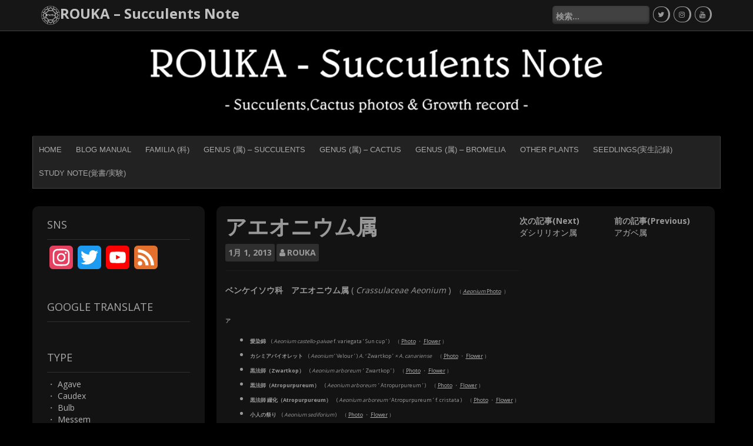

--- FILE ---
content_type: text/html; charset=UTF-8
request_url: http://succulents-note.rouka.jp/2013/01/01/%E3%82%A2%E3%82%A8%E3%82%AA%E3%83%8B%E3%82%A6%E3%83%A0%E5%B1%9E/
body_size: 16453
content:
<!DOCTYPE html>
<html lang="ja">
<head>
    <meta charset="UTF-8">
    <meta name="viewport" content="width=device-width, initial-scale=1">
    <link rel="profile" href="http://gmpg.org/xfn/11">
    <link rel="pingback" href="http://succulents-note.rouka.jp/xmlrpc.php">

    <title>アエオニウム属 &#8211; ROUKA &#8211; Succulents Note</title>
<meta name='robots' content='max-image-preview:large' />
<link rel='dns-prefetch' href='//static.addtoany.com' />
<link rel='dns-prefetch' href='//secure.gravatar.com' />
<link rel='dns-prefetch' href='//www.googletagmanager.com' />
<link rel='dns-prefetch' href='//stats.wp.com' />
<link rel='dns-prefetch' href='//fonts.googleapis.com' />
<link rel='dns-prefetch' href='//v0.wordpress.com' />
<link rel='dns-prefetch' href='//c0.wp.com' />
<link rel='dns-prefetch' href='//pagead2.googlesyndication.com' />
<link rel="alternate" type="application/rss+xml" title="ROUKA - Succulents Note &raquo; フィード" href="http://succulents-note.rouka.jp/feed/" />
<link rel="alternate" type="application/rss+xml" title="ROUKA - Succulents Note &raquo; コメントフィード" href="http://succulents-note.rouka.jp/comments/feed/" />
		<!-- This site uses the Google Analytics by MonsterInsights plugin v8.23.0 - Using Analytics tracking - https://www.monsterinsights.com/ -->
							<script src="//www.googletagmanager.com/gtag/js?id=G-CLC1Q5GJ7S"  data-cfasync="false" data-wpfc-render="false" type="text/javascript" async></script>
			<script data-cfasync="false" data-wpfc-render="false" type="text/javascript">
				var mi_version = '8.23.0';
				var mi_track_user = true;
				var mi_no_track_reason = '';
				
								var disableStrs = [
										'ga-disable-G-CLC1Q5GJ7S',
									];

				/* Function to detect opted out users */
				function __gtagTrackerIsOptedOut() {
					for (var index = 0; index < disableStrs.length; index++) {
						if (document.cookie.indexOf(disableStrs[index] + '=true') > -1) {
							return true;
						}
					}

					return false;
				}

				/* Disable tracking if the opt-out cookie exists. */
				if (__gtagTrackerIsOptedOut()) {
					for (var index = 0; index < disableStrs.length; index++) {
						window[disableStrs[index]] = true;
					}
				}

				/* Opt-out function */
				function __gtagTrackerOptout() {
					for (var index = 0; index < disableStrs.length; index++) {
						document.cookie = disableStrs[index] + '=true; expires=Thu, 31 Dec 2099 23:59:59 UTC; path=/';
						window[disableStrs[index]] = true;
					}
				}

				if ('undefined' === typeof gaOptout) {
					function gaOptout() {
						__gtagTrackerOptout();
					}
				}
								window.dataLayer = window.dataLayer || [];

				window.MonsterInsightsDualTracker = {
					helpers: {},
					trackers: {},
				};
				if (mi_track_user) {
					function __gtagDataLayer() {
						dataLayer.push(arguments);
					}

					function __gtagTracker(type, name, parameters) {
						if (!parameters) {
							parameters = {};
						}

						if (parameters.send_to) {
							__gtagDataLayer.apply(null, arguments);
							return;
						}

						if (type === 'event') {
														parameters.send_to = monsterinsights_frontend.v4_id;
							var hookName = name;
							if (typeof parameters['event_category'] !== 'undefined') {
								hookName = parameters['event_category'] + ':' + name;
							}

							if (typeof MonsterInsightsDualTracker.trackers[hookName] !== 'undefined') {
								MonsterInsightsDualTracker.trackers[hookName](parameters);
							} else {
								__gtagDataLayer('event', name, parameters);
							}
							
						} else {
							__gtagDataLayer.apply(null, arguments);
						}
					}

					__gtagTracker('js', new Date());
					__gtagTracker('set', {
						'developer_id.dZGIzZG': true,
											});
										__gtagTracker('config', 'G-CLC1Q5GJ7S', {"forceSSL":"true"} );
															window.gtag = __gtagTracker;										(function () {
						/* https://developers.google.com/analytics/devguides/collection/analyticsjs/ */
						/* ga and __gaTracker compatibility shim. */
						var noopfn = function () {
							return null;
						};
						var newtracker = function () {
							return new Tracker();
						};
						var Tracker = function () {
							return null;
						};
						var p = Tracker.prototype;
						p.get = noopfn;
						p.set = noopfn;
						p.send = function () {
							var args = Array.prototype.slice.call(arguments);
							args.unshift('send');
							__gaTracker.apply(null, args);
						};
						var __gaTracker = function () {
							var len = arguments.length;
							if (len === 0) {
								return;
							}
							var f = arguments[len - 1];
							if (typeof f !== 'object' || f === null || typeof f.hitCallback !== 'function') {
								if ('send' === arguments[0]) {
									var hitConverted, hitObject = false, action;
									if ('event' === arguments[1]) {
										if ('undefined' !== typeof arguments[3]) {
											hitObject = {
												'eventAction': arguments[3],
												'eventCategory': arguments[2],
												'eventLabel': arguments[4],
												'value': arguments[5] ? arguments[5] : 1,
											}
										}
									}
									if ('pageview' === arguments[1]) {
										if ('undefined' !== typeof arguments[2]) {
											hitObject = {
												'eventAction': 'page_view',
												'page_path': arguments[2],
											}
										}
									}
									if (typeof arguments[2] === 'object') {
										hitObject = arguments[2];
									}
									if (typeof arguments[5] === 'object') {
										Object.assign(hitObject, arguments[5]);
									}
									if ('undefined' !== typeof arguments[1].hitType) {
										hitObject = arguments[1];
										if ('pageview' === hitObject.hitType) {
											hitObject.eventAction = 'page_view';
										}
									}
									if (hitObject) {
										action = 'timing' === arguments[1].hitType ? 'timing_complete' : hitObject.eventAction;
										hitConverted = mapArgs(hitObject);
										__gtagTracker('event', action, hitConverted);
									}
								}
								return;
							}

							function mapArgs(args) {
								var arg, hit = {};
								var gaMap = {
									'eventCategory': 'event_category',
									'eventAction': 'event_action',
									'eventLabel': 'event_label',
									'eventValue': 'event_value',
									'nonInteraction': 'non_interaction',
									'timingCategory': 'event_category',
									'timingVar': 'name',
									'timingValue': 'value',
									'timingLabel': 'event_label',
									'page': 'page_path',
									'location': 'page_location',
									'title': 'page_title',
									'referrer' : 'page_referrer',
								};
								for (arg in args) {
																		if (!(!args.hasOwnProperty(arg) || !gaMap.hasOwnProperty(arg))) {
										hit[gaMap[arg]] = args[arg];
									} else {
										hit[arg] = args[arg];
									}
								}
								return hit;
							}

							try {
								f.hitCallback();
							} catch (ex) {
							}
						};
						__gaTracker.create = newtracker;
						__gaTracker.getByName = newtracker;
						__gaTracker.getAll = function () {
							return [];
						};
						__gaTracker.remove = noopfn;
						__gaTracker.loaded = true;
						window['__gaTracker'] = __gaTracker;
					})();
									} else {
										console.log("");
					(function () {
						function __gtagTracker() {
							return null;
						}

						window['__gtagTracker'] = __gtagTracker;
						window['gtag'] = __gtagTracker;
					})();
									}
			</script>
				<!-- / Google Analytics by MonsterInsights -->
		<script type="text/javascript">
/* <![CDATA[ */
window._wpemojiSettings = {"baseUrl":"https:\/\/s.w.org\/images\/core\/emoji\/14.0.0\/72x72\/","ext":".png","svgUrl":"https:\/\/s.w.org\/images\/core\/emoji\/14.0.0\/svg\/","svgExt":".svg","source":{"concatemoji":"http:\/\/succulents-note.rouka.jp\/wp-includes\/js\/wp-emoji-release.min.js?ver=6.4.7"}};
/*! This file is auto-generated */
!function(i,n){var o,s,e;function c(e){try{var t={supportTests:e,timestamp:(new Date).valueOf()};sessionStorage.setItem(o,JSON.stringify(t))}catch(e){}}function p(e,t,n){e.clearRect(0,0,e.canvas.width,e.canvas.height),e.fillText(t,0,0);var t=new Uint32Array(e.getImageData(0,0,e.canvas.width,e.canvas.height).data),r=(e.clearRect(0,0,e.canvas.width,e.canvas.height),e.fillText(n,0,0),new Uint32Array(e.getImageData(0,0,e.canvas.width,e.canvas.height).data));return t.every(function(e,t){return e===r[t]})}function u(e,t,n){switch(t){case"flag":return n(e,"\ud83c\udff3\ufe0f\u200d\u26a7\ufe0f","\ud83c\udff3\ufe0f\u200b\u26a7\ufe0f")?!1:!n(e,"\ud83c\uddfa\ud83c\uddf3","\ud83c\uddfa\u200b\ud83c\uddf3")&&!n(e,"\ud83c\udff4\udb40\udc67\udb40\udc62\udb40\udc65\udb40\udc6e\udb40\udc67\udb40\udc7f","\ud83c\udff4\u200b\udb40\udc67\u200b\udb40\udc62\u200b\udb40\udc65\u200b\udb40\udc6e\u200b\udb40\udc67\u200b\udb40\udc7f");case"emoji":return!n(e,"\ud83e\udef1\ud83c\udffb\u200d\ud83e\udef2\ud83c\udfff","\ud83e\udef1\ud83c\udffb\u200b\ud83e\udef2\ud83c\udfff")}return!1}function f(e,t,n){var r="undefined"!=typeof WorkerGlobalScope&&self instanceof WorkerGlobalScope?new OffscreenCanvas(300,150):i.createElement("canvas"),a=r.getContext("2d",{willReadFrequently:!0}),o=(a.textBaseline="top",a.font="600 32px Arial",{});return e.forEach(function(e){o[e]=t(a,e,n)}),o}function t(e){var t=i.createElement("script");t.src=e,t.defer=!0,i.head.appendChild(t)}"undefined"!=typeof Promise&&(o="wpEmojiSettingsSupports",s=["flag","emoji"],n.supports={everything:!0,everythingExceptFlag:!0},e=new Promise(function(e){i.addEventListener("DOMContentLoaded",e,{once:!0})}),new Promise(function(t){var n=function(){try{var e=JSON.parse(sessionStorage.getItem(o));if("object"==typeof e&&"number"==typeof e.timestamp&&(new Date).valueOf()<e.timestamp+604800&&"object"==typeof e.supportTests)return e.supportTests}catch(e){}return null}();if(!n){if("undefined"!=typeof Worker&&"undefined"!=typeof OffscreenCanvas&&"undefined"!=typeof URL&&URL.createObjectURL&&"undefined"!=typeof Blob)try{var e="postMessage("+f.toString()+"("+[JSON.stringify(s),u.toString(),p.toString()].join(",")+"));",r=new Blob([e],{type:"text/javascript"}),a=new Worker(URL.createObjectURL(r),{name:"wpTestEmojiSupports"});return void(a.onmessage=function(e){c(n=e.data),a.terminate(),t(n)})}catch(e){}c(n=f(s,u,p))}t(n)}).then(function(e){for(var t in e)n.supports[t]=e[t],n.supports.everything=n.supports.everything&&n.supports[t],"flag"!==t&&(n.supports.everythingExceptFlag=n.supports.everythingExceptFlag&&n.supports[t]);n.supports.everythingExceptFlag=n.supports.everythingExceptFlag&&!n.supports.flag,n.DOMReady=!1,n.readyCallback=function(){n.DOMReady=!0}}).then(function(){return e}).then(function(){var e;n.supports.everything||(n.readyCallback(),(e=n.source||{}).concatemoji?t(e.concatemoji):e.wpemoji&&e.twemoji&&(t(e.twemoji),t(e.wpemoji)))}))}((window,document),window._wpemojiSettings);
/* ]]> */
</script>
<style id='wp-emoji-styles-inline-css' type='text/css'>

	img.wp-smiley, img.emoji {
		display: inline !important;
		border: none !important;
		box-shadow: none !important;
		height: 1em !important;
		width: 1em !important;
		margin: 0 0.07em !important;
		vertical-align: -0.1em !important;
		background: none !important;
		padding: 0 !important;
	}
</style>
<link rel='stylesheet' id='wp-block-library-css' href='http://succulents-note.rouka.jp/wp-content/plugins/gutenberg/build/block-library/style.css?ver=18.9.0' type='text/css' media='all' />
<link rel='stylesheet' id='mediaelement-css' href='https://c0.wp.com/c/6.4.7/wp-includes/js/mediaelement/mediaelementplayer-legacy.min.css' type='text/css' media='all' />
<link rel='stylesheet' id='wp-mediaelement-css' href='https://c0.wp.com/c/6.4.7/wp-includes/js/mediaelement/wp-mediaelement.min.css' type='text/css' media='all' />
<style id='jetpack-sharing-buttons-style-inline-css' type='text/css'>
.jetpack-sharing-buttons__services-list{display:flex;flex-direction:row;flex-wrap:wrap;gap:0;list-style-type:none;margin:5px;padding:0}.jetpack-sharing-buttons__services-list.has-small-icon-size{font-size:12px}.jetpack-sharing-buttons__services-list.has-normal-icon-size{font-size:16px}.jetpack-sharing-buttons__services-list.has-large-icon-size{font-size:24px}.jetpack-sharing-buttons__services-list.has-huge-icon-size{font-size:36px}@media print{.jetpack-sharing-buttons__services-list{display:none!important}}.editor-styles-wrapper .wp-block-jetpack-sharing-buttons{gap:0;padding-inline-start:0}ul.jetpack-sharing-buttons__services-list.has-background{padding:1.25em 2.375em}
</style>
<style id='classic-theme-styles-inline-css' type='text/css'>
/*! This file is auto-generated */
.wp-block-button__link{color:#fff;background-color:#32373c;border-radius:9999px;box-shadow:none;text-decoration:none;padding:calc(.667em + 2px) calc(1.333em + 2px);font-size:1.125em}.wp-block-file__button{background:#32373c;color:#fff;text-decoration:none}
</style>
<style id='global-styles-inline-css' type='text/css'>
:root{--wp--preset--aspect-ratio--square: 1;--wp--preset--aspect-ratio--4-3: 4/3;--wp--preset--aspect-ratio--3-4: 3/4;--wp--preset--aspect-ratio--3-2: 3/2;--wp--preset--aspect-ratio--2-3: 2/3;--wp--preset--aspect-ratio--16-9: 16/9;--wp--preset--aspect-ratio--9-16: 9/16;--wp--preset--color--black: #000000;--wp--preset--color--cyan-bluish-gray: #abb8c3;--wp--preset--color--white: #ffffff;--wp--preset--color--pale-pink: #f78da7;--wp--preset--color--vivid-red: #cf2e2e;--wp--preset--color--luminous-vivid-orange: #ff6900;--wp--preset--color--luminous-vivid-amber: #fcb900;--wp--preset--color--light-green-cyan: #7bdcb5;--wp--preset--color--vivid-green-cyan: #00d084;--wp--preset--color--pale-cyan-blue: #8ed1fc;--wp--preset--color--vivid-cyan-blue: #0693e3;--wp--preset--color--vivid-purple: #9b51e0;--wp--preset--gradient--vivid-cyan-blue-to-vivid-purple: linear-gradient(135deg,rgba(6,147,227,1) 0%,rgb(155,81,224) 100%);--wp--preset--gradient--light-green-cyan-to-vivid-green-cyan: linear-gradient(135deg,rgb(122,220,180) 0%,rgb(0,208,130) 100%);--wp--preset--gradient--luminous-vivid-amber-to-luminous-vivid-orange: linear-gradient(135deg,rgba(252,185,0,1) 0%,rgba(255,105,0,1) 100%);--wp--preset--gradient--luminous-vivid-orange-to-vivid-red: linear-gradient(135deg,rgba(255,105,0,1) 0%,rgb(207,46,46) 100%);--wp--preset--gradient--very-light-gray-to-cyan-bluish-gray: linear-gradient(135deg,rgb(238,238,238) 0%,rgb(169,184,195) 100%);--wp--preset--gradient--cool-to-warm-spectrum: linear-gradient(135deg,rgb(74,234,220) 0%,rgb(151,120,209) 20%,rgb(207,42,186) 40%,rgb(238,44,130) 60%,rgb(251,105,98) 80%,rgb(254,248,76) 100%);--wp--preset--gradient--blush-light-purple: linear-gradient(135deg,rgb(255,206,236) 0%,rgb(152,150,240) 100%);--wp--preset--gradient--blush-bordeaux: linear-gradient(135deg,rgb(254,205,165) 0%,rgb(254,45,45) 50%,rgb(107,0,62) 100%);--wp--preset--gradient--luminous-dusk: linear-gradient(135deg,rgb(255,203,112) 0%,rgb(199,81,192) 50%,rgb(65,88,208) 100%);--wp--preset--gradient--pale-ocean: linear-gradient(135deg,rgb(255,245,203) 0%,rgb(182,227,212) 50%,rgb(51,167,181) 100%);--wp--preset--gradient--electric-grass: linear-gradient(135deg,rgb(202,248,128) 0%,rgb(113,206,126) 100%);--wp--preset--gradient--midnight: linear-gradient(135deg,rgb(2,3,129) 0%,rgb(40,116,252) 100%);--wp--preset--font-size--small: 13px;--wp--preset--font-size--medium: 20px;--wp--preset--font-size--large: 36px;--wp--preset--font-size--x-large: 42px;--wp--preset--spacing--20: 0.44rem;--wp--preset--spacing--30: 0.67rem;--wp--preset--spacing--40: 1rem;--wp--preset--spacing--50: 1.5rem;--wp--preset--spacing--60: 2.25rem;--wp--preset--spacing--70: 3.38rem;--wp--preset--spacing--80: 5.06rem;--wp--preset--shadow--natural: 6px 6px 9px rgba(0, 0, 0, 0.2);--wp--preset--shadow--deep: 12px 12px 50px rgba(0, 0, 0, 0.4);--wp--preset--shadow--sharp: 6px 6px 0px rgba(0, 0, 0, 0.2);--wp--preset--shadow--outlined: 6px 6px 0px -3px rgba(255, 255, 255, 1), 6px 6px rgba(0, 0, 0, 1);--wp--preset--shadow--crisp: 6px 6px 0px rgba(0, 0, 0, 1);}:where(.is-layout-flex){gap: 0.5em;}:where(.is-layout-grid){gap: 0.5em;}body .is-layout-flex{display: flex;}.is-layout-flex{flex-wrap: wrap;align-items: center;}.is-layout-flex > :is(*, div){margin: 0;}body .is-layout-grid{display: grid;}.is-layout-grid > :is(*, div){margin: 0;}:where(.wp-block-columns.is-layout-flex){gap: 2em;}:where(.wp-block-columns.is-layout-grid){gap: 2em;}:where(.wp-block-post-template.is-layout-flex){gap: 1.25em;}:where(.wp-block-post-template.is-layout-grid){gap: 1.25em;}.has-black-color{color: var(--wp--preset--color--black) !important;}.has-cyan-bluish-gray-color{color: var(--wp--preset--color--cyan-bluish-gray) !important;}.has-white-color{color: var(--wp--preset--color--white) !important;}.has-pale-pink-color{color: var(--wp--preset--color--pale-pink) !important;}.has-vivid-red-color{color: var(--wp--preset--color--vivid-red) !important;}.has-luminous-vivid-orange-color{color: var(--wp--preset--color--luminous-vivid-orange) !important;}.has-luminous-vivid-amber-color{color: var(--wp--preset--color--luminous-vivid-amber) !important;}.has-light-green-cyan-color{color: var(--wp--preset--color--light-green-cyan) !important;}.has-vivid-green-cyan-color{color: var(--wp--preset--color--vivid-green-cyan) !important;}.has-pale-cyan-blue-color{color: var(--wp--preset--color--pale-cyan-blue) !important;}.has-vivid-cyan-blue-color{color: var(--wp--preset--color--vivid-cyan-blue) !important;}.has-vivid-purple-color{color: var(--wp--preset--color--vivid-purple) !important;}.has-black-background-color{background-color: var(--wp--preset--color--black) !important;}.has-cyan-bluish-gray-background-color{background-color: var(--wp--preset--color--cyan-bluish-gray) !important;}.has-white-background-color{background-color: var(--wp--preset--color--white) !important;}.has-pale-pink-background-color{background-color: var(--wp--preset--color--pale-pink) !important;}.has-vivid-red-background-color{background-color: var(--wp--preset--color--vivid-red) !important;}.has-luminous-vivid-orange-background-color{background-color: var(--wp--preset--color--luminous-vivid-orange) !important;}.has-luminous-vivid-amber-background-color{background-color: var(--wp--preset--color--luminous-vivid-amber) !important;}.has-light-green-cyan-background-color{background-color: var(--wp--preset--color--light-green-cyan) !important;}.has-vivid-green-cyan-background-color{background-color: var(--wp--preset--color--vivid-green-cyan) !important;}.has-pale-cyan-blue-background-color{background-color: var(--wp--preset--color--pale-cyan-blue) !important;}.has-vivid-cyan-blue-background-color{background-color: var(--wp--preset--color--vivid-cyan-blue) !important;}.has-vivid-purple-background-color{background-color: var(--wp--preset--color--vivid-purple) !important;}.has-black-border-color{border-color: var(--wp--preset--color--black) !important;}.has-cyan-bluish-gray-border-color{border-color: var(--wp--preset--color--cyan-bluish-gray) !important;}.has-white-border-color{border-color: var(--wp--preset--color--white) !important;}.has-pale-pink-border-color{border-color: var(--wp--preset--color--pale-pink) !important;}.has-vivid-red-border-color{border-color: var(--wp--preset--color--vivid-red) !important;}.has-luminous-vivid-orange-border-color{border-color: var(--wp--preset--color--luminous-vivid-orange) !important;}.has-luminous-vivid-amber-border-color{border-color: var(--wp--preset--color--luminous-vivid-amber) !important;}.has-light-green-cyan-border-color{border-color: var(--wp--preset--color--light-green-cyan) !important;}.has-vivid-green-cyan-border-color{border-color: var(--wp--preset--color--vivid-green-cyan) !important;}.has-pale-cyan-blue-border-color{border-color: var(--wp--preset--color--pale-cyan-blue) !important;}.has-vivid-cyan-blue-border-color{border-color: var(--wp--preset--color--vivid-cyan-blue) !important;}.has-vivid-purple-border-color{border-color: var(--wp--preset--color--vivid-purple) !important;}.has-vivid-cyan-blue-to-vivid-purple-gradient-background{background: var(--wp--preset--gradient--vivid-cyan-blue-to-vivid-purple) !important;}.has-light-green-cyan-to-vivid-green-cyan-gradient-background{background: var(--wp--preset--gradient--light-green-cyan-to-vivid-green-cyan) !important;}.has-luminous-vivid-amber-to-luminous-vivid-orange-gradient-background{background: var(--wp--preset--gradient--luminous-vivid-amber-to-luminous-vivid-orange) !important;}.has-luminous-vivid-orange-to-vivid-red-gradient-background{background: var(--wp--preset--gradient--luminous-vivid-orange-to-vivid-red) !important;}.has-very-light-gray-to-cyan-bluish-gray-gradient-background{background: var(--wp--preset--gradient--very-light-gray-to-cyan-bluish-gray) !important;}.has-cool-to-warm-spectrum-gradient-background{background: var(--wp--preset--gradient--cool-to-warm-spectrum) !important;}.has-blush-light-purple-gradient-background{background: var(--wp--preset--gradient--blush-light-purple) !important;}.has-blush-bordeaux-gradient-background{background: var(--wp--preset--gradient--blush-bordeaux) !important;}.has-luminous-dusk-gradient-background{background: var(--wp--preset--gradient--luminous-dusk) !important;}.has-pale-ocean-gradient-background{background: var(--wp--preset--gradient--pale-ocean) !important;}.has-electric-grass-gradient-background{background: var(--wp--preset--gradient--electric-grass) !important;}.has-midnight-gradient-background{background: var(--wp--preset--gradient--midnight) !important;}.has-small-font-size{font-size: var(--wp--preset--font-size--small) !important;}.has-medium-font-size{font-size: var(--wp--preset--font-size--medium) !important;}.has-large-font-size{font-size: var(--wp--preset--font-size--large) !important;}.has-x-large-font-size{font-size: var(--wp--preset--font-size--x-large) !important;}
:where(.wp-block-columns.is-layout-flex){gap: 2em;}:where(.wp-block-columns.is-layout-grid){gap: 2em;}
:root :where(.wp-block-pullquote){font-size: 1.5em;line-height: 1.6;}
:where(.wp-block-post-template.is-layout-flex){gap: 1.25em;}:where(.wp-block-post-template.is-layout-grid){gap: 1.25em;}
</style>
<link rel='stylesheet' id='wp-ulike-css' href='http://succulents-note.rouka.jp/wp-content/plugins/wp-ulike/assets/css/wp-ulike.min.css?ver=4.6.9' type='text/css' media='all' />
<link rel='stylesheet' id='newp-style-css' href='http://succulents-note.rouka.jp/wp-content/themes/newp/style.css?ver=6.4.7' type='text/css' media='all' />
<link rel='stylesheet' id='newp-title-font-css' href='//fonts.googleapis.com/css?family=Open+Sans%3A100%2C300%2C400%2C700&#038;ver=6.4.7' type='text/css' media='all' />
<link rel='stylesheet' id='newp-body-font-css' href='//fonts.googleapis.com/css?family=Open+Sans%3A100%2C300%2C400%2C700&#038;ver=6.4.7' type='text/css' media='all' />
<link rel='stylesheet' id='font-awesome-css' href='http://succulents-note.rouka.jp/wp-content/themes/newp/assets/font-awesome/css/font-awesome.min.css?ver=6.4.7' type='text/css' media='all' />
<link rel='stylesheet' id='nivo-slider-css' href='http://succulents-note.rouka.jp/wp-content/themes/newp/assets/css/nivo-slider.css?ver=6.4.7' type='text/css' media='all' />
<link rel='stylesheet' id='nivo-slider-skin-css' href='http://succulents-note.rouka.jp/wp-content/themes/newp/assets/css/nivo-dark/dark.css?ver=6.4.7' type='text/css' media='all' />
<link rel='stylesheet' id='bootstrap-css' href='http://succulents-note.rouka.jp/wp-content/themes/newp/assets/bootstrap/css/bootstrap.min.css?ver=6.4.7' type='text/css' media='all' />
<link rel='stylesheet' id='flex-image-css' href='http://succulents-note.rouka.jp/wp-content/themes/newp/assets/css/jquery.flex-images.css?ver=6.4.7' type='text/css' media='all' />
<link rel='stylesheet' id='hover-css' href='http://succulents-note.rouka.jp/wp-content/themes/newp/assets/css/hover.min.css?ver=6.4.7' type='text/css' media='all' />
<link rel='stylesheet' id='newp-main-theme-style-css' href='http://succulents-note.rouka.jp/wp-content/themes/newp/assets/theme-styles/css/default.css?ver=6.4.7' type='text/css' media='all' />
<link rel='stylesheet' id='taxopress-frontend-css-css' href='http://succulents-note.rouka.jp/wp-content/plugins/simple-tags/assets/frontend/css/frontend.css?ver=3.43.0' type='text/css' media='all' />
<link rel='stylesheet' id='addtoany-css' href='http://succulents-note.rouka.jp/wp-content/plugins/add-to-any/addtoany.min.css?ver=1.16' type='text/css' media='all' />
<link rel='stylesheet' id='jetpack_css-css' href='https://c0.wp.com/p/jetpack/13.6.1/css/jetpack.css' type='text/css' media='all' />
<script type="text/javascript" src="http://succulents-note.rouka.jp/wp-content/plugins/google-analytics-for-wordpress/assets/js/frontend-gtag.min.js?ver=8.23.0" id="monsterinsights-frontend-script-js"></script>
<script data-cfasync="false" data-wpfc-render="false" type="text/javascript" id='monsterinsights-frontend-script-js-extra'>/* <![CDATA[ */
var monsterinsights_frontend = {"js_events_tracking":"true","download_extensions":"doc,pdf,ppt,zip,xls,docx,pptx,xlsx","inbound_paths":"[]","home_url":"http:\/\/succulents-note.rouka.jp","hash_tracking":"false","v4_id":"G-CLC1Q5GJ7S"};/* ]]> */
</script>
<script type="text/javascript" id="addtoany-core-js-before">
/* <![CDATA[ */
window.a2a_config=window.a2a_config||{};a2a_config.callbacks=[];a2a_config.overlays=[];a2a_config.templates={};a2a_localize = {
	Share: "共有",
	Save: "ブックマーク",
	Subscribe: "購読",
	Email: "メール",
	Bookmark: "ブックマーク",
	ShowAll: "すべて表示する",
	ShowLess: "小さく表示する",
	FindServices: "サービスを探す",
	FindAnyServiceToAddTo: "追加するサービスを今すぐ探す",
	PoweredBy: "Powered by",
	ShareViaEmail: "メールでシェアする",
	SubscribeViaEmail: "メールで購読する",
	BookmarkInYourBrowser: "ブラウザにブックマーク",
	BookmarkInstructions: "このページをブックマークするには、 Ctrl+D または \u2318+D を押下。",
	AddToYourFavorites: "お気に入りに追加",
	SendFromWebOrProgram: "任意のメールアドレスまたはメールプログラムから送信",
	EmailProgram: "メールプログラム",
	More: "詳細&#8230;",
	ThanksForSharing: "共有ありがとうございます !",
	ThanksForFollowing: "フォローありがとうございます !"
};
/* ]]> */
</script>
<script type="text/javascript" defer src="https://static.addtoany.com/menu/page.js" id="addtoany-core-js"></script>
<script type="text/javascript" src="https://c0.wp.com/c/6.4.7/wp-includes/js/jquery/jquery.min.js" id="jquery-core-js"></script>
<script type="text/javascript" src="https://c0.wp.com/c/6.4.7/wp-includes/js/jquery/jquery-migrate.min.js" id="jquery-migrate-js"></script>
<script type="text/javascript" defer src="http://succulents-note.rouka.jp/wp-content/plugins/add-to-any/addtoany.min.js?ver=1.1" id="addtoany-jquery-js"></script>
<script type="text/javascript" src="http://succulents-note.rouka.jp/wp-content/themes/newp/js/custom.js?ver=6.4.7" id="newp-custom-js-js"></script>
<script type="text/javascript" src="http://succulents-note.rouka.jp/wp-content/plugins/simple-tags/assets/frontend/js/frontend.js?ver=3.43.0" id="taxopress-frontend-js-js"></script>

<!-- Site Kit によって追加された Google タグ（gtag.js）スニペット -->
<!-- Google アナリティクス スニペット (Site Kit が追加) -->
<script type="text/javascript" src="https://www.googletagmanager.com/gtag/js?id=G-CLC1Q5GJ7S" id="google_gtagjs-js" async></script>
<script type="text/javascript" id="google_gtagjs-js-after">
/* <![CDATA[ */
window.dataLayer = window.dataLayer || [];function gtag(){dataLayer.push(arguments);}
gtag("set","linker",{"domains":["succulents-note.rouka.jp"]});
gtag("js", new Date());
gtag("set", "developer_id.dZTNiMT", true);
gtag("config", "G-CLC1Q5GJ7S");
/* ]]> */
</script>
<link rel="https://api.w.org/" href="http://succulents-note.rouka.jp/wp-json/" /><link rel="alternate" type="application/json" href="http://succulents-note.rouka.jp/wp-json/wp/v2/posts/181" /><link rel="EditURI" type="application/rsd+xml" title="RSD" href="http://succulents-note.rouka.jp/xmlrpc.php?rsd" />
<meta name="generator" content="WordPress 6.4.7" />
<link rel="canonical" href="http://succulents-note.rouka.jp/2013/01/01/%e3%82%a2%e3%82%a8%e3%82%aa%e3%83%8b%e3%82%a6%e3%83%a0%e5%b1%9e/" />
<link rel='shortlink' href='https://wp.me/pa0zLI-2V' />
<link rel="alternate" type="application/json+oembed" href="http://succulents-note.rouka.jp/wp-json/oembed/1.0/embed?url=http%3A%2F%2Fsucculents-note.rouka.jp%2F2013%2F01%2F01%2F%25e3%2582%25a2%25e3%2582%25a8%25e3%2582%25aa%25e3%2583%258b%25e3%2582%25a6%25e3%2583%25a0%25e5%25b1%259e%2F" />
<link rel="alternate" type="text/xml+oembed" href="http://succulents-note.rouka.jp/wp-json/oembed/1.0/embed?url=http%3A%2F%2Fsucculents-note.rouka.jp%2F2013%2F01%2F01%2F%25e3%2582%25a2%25e3%2582%25a8%25e3%2582%25aa%25e3%2583%258b%25e3%2582%25a6%25e3%2583%25a0%25e5%25b1%259e%2F&#038;format=xml" />
<meta name="generator" content="Site Kit by Google 1.170.0" />	<style>img#wpstats{display:none}</style>
		<style id='custom-css-mods'>.title-font, h1, h2, .section-title { font-family: Open Sans; }body { font-family: Open Sans; }#masthead h1.site-title a { color: #c1c1c1; }#masthead h2.site-description { color: #a5a5a5; }.woocommerce ul.products li.product { width: 30.75%; }</style>
<!-- Site Kit が追加した Google AdSense メタタグ -->
<meta name="google-adsense-platform-account" content="ca-host-pub-2644536267352236">
<meta name="google-adsense-platform-domain" content="sitekit.withgoogle.com">
<!-- Site Kit が追加した End Google AdSense メタタグ -->
<style type="text/css" id="custom-background-css">
body.custom-background { background-color: #000000; }
</style>
	
<!-- Google AdSense スニペット (Site Kit が追加) -->
<script type="text/javascript" async="async" src="https://pagead2.googlesyndication.com/pagead/js/adsbygoogle.js?client=ca-pub-4433670133444693&amp;host=ca-host-pub-2644536267352236" crossorigin="anonymous"></script>

<!-- (ここまで) Google AdSense スニペット (Site Kit が追加) -->

<!-- Jetpack Open Graph Tags -->
<meta property="og:type" content="article" />
<meta property="og:title" content="アエオニウム属" />
<meta property="og:url" content="http://succulents-note.rouka.jp/2013/01/01/%e3%82%a2%e3%82%a8%e3%82%aa%e3%83%8b%e3%82%a6%e3%83%a0%e5%b1%9e/" />
<meta property="og:description" content="ベンケイソウ科　アエオニウム属 ( Crassulaceae Aeonium )　（ Aeonium Phot&hellip;" />
<meta property="article:published_time" content="2013-01-01T08:23:00+00:00" />
<meta property="article:modified_time" content="2018-06-21T11:18:27+00:00" />
<meta property="og:site_name" content="ROUKA - Succulents Note" />
<meta property="og:image" content="https://s0.wp.com/i/blank.jpg" />
<meta property="og:image:alt" content="" />
<meta property="og:locale" content="ja_JP" />
<meta name="twitter:text:title" content="アエオニウム属" />
<meta name="twitter:image" content="http://succulents-note.rouka.jp/wp-content/uploads/2020/07/favicon.ico" />
<meta name="twitter:card" content="summary" />

<!-- End Jetpack Open Graph Tags -->
<link rel="icon" href="http://succulents-note.rouka.jp/wp-content/uploads/2020/07/favicon.ico" sizes="32x32" />
<link rel="icon" href="http://succulents-note.rouka.jp/wp-content/uploads/2020/07/favicon.ico" sizes="192x192" />
<link rel="apple-touch-icon" href="http://succulents-note.rouka.jp/wp-content/uploads/2020/07/favicon.ico" />
<meta name="msapplication-TileImage" content="http://succulents-note.rouka.jp/wp-content/uploads/2020/07/favicon.ico" />
<style type="text/css" id="wp-custom-css">* {text-transform: none;}</style><style id="wpforms-css-vars-root">
				:root {
					--wpforms-field-border-radius: 3px;
--wpforms-field-background-color: #ffffff;
--wpforms-field-border-color: rgba( 0, 0, 0, 0.25 );
--wpforms-field-text-color: rgba( 0, 0, 0, 0.7 );
--wpforms-label-color: rgba( 0, 0, 0, 0.85 );
--wpforms-label-sublabel-color: rgba( 0, 0, 0, 0.55 );
--wpforms-label-error-color: #d63637;
--wpforms-button-border-radius: 3px;
--wpforms-button-background-color: #066aab;
--wpforms-button-text-color: #ffffff;
--wpforms-field-size-input-height: 43px;
--wpforms-field-size-input-spacing: 15px;
--wpforms-field-size-font-size: 16px;
--wpforms-field-size-line-height: 19px;
--wpforms-field-size-padding-h: 14px;
--wpforms-field-size-checkbox-size: 16px;
--wpforms-field-size-sublabel-spacing: 5px;
--wpforms-field-size-icon-size: 1;
--wpforms-label-size-font-size: 16px;
--wpforms-label-size-line-height: 19px;
--wpforms-label-size-sublabel-font-size: 14px;
--wpforms-label-size-sublabel-line-height: 17px;
--wpforms-button-size-font-size: 17px;
--wpforms-button-size-height: 41px;
--wpforms-button-size-padding-h: 15px;
--wpforms-button-size-margin-top: 10px;

				}
			</style></head>

<body class="post-template-default single single-post postid-181 single-format-standard custom-background wp-custom-logo">
<div id="page" class="hfeed site">
	<a class="skip-link screen-reader-text" href="#content">コンテンツへスキップ</a>

    <div id="jumbosearch">
    <span class="fa fa-remove closeicon"></span>
    <div class="form">
        <form role="search" method="get" class="search-form" action="http://succulents-note.rouka.jp/">
				<label>
					<span class="screen-reader-text">検索:</span>
					<input type="search" class="search-field" placeholder="検索&hellip;" value="" name="s" />
				</label>
				<input type="submit" class="search-submit" value="検索" />
			</form>    </div>
</div>    <header id="masthead" class="site-header" role="banner">
    <div class="container">
        <div class="site-branding">
                            <div id="site-logo">
                    <a href="http://succulents-note.rouka.jp/" class="custom-logo-link" rel="home"><img width="824" height="824" src="http://succulents-note.rouka.jp/wp-content/uploads/2023/12/cropped-ROUKA.png" class="custom-logo" alt="ROUKA &#8211; Succulents Note" decoding="async" fetchpriority="high" srcset="http://succulents-note.rouka.jp/wp-content/uploads/2023/12/cropped-ROUKA.png 824w, http://succulents-note.rouka.jp/wp-content/uploads/2023/12/cropped-ROUKA-640x640.png 640w, http://succulents-note.rouka.jp/wp-content/uploads/2023/12/cropped-ROUKA-150x150.png 150w, http://succulents-note.rouka.jp/wp-content/uploads/2023/12/cropped-ROUKA-768x768.png 768w, http://succulents-note.rouka.jp/wp-content/uploads/2023/12/cropped-ROUKA-508x508.png 508w" sizes="(max-width: 824px) 100vw, 824px" /></a>                </div>
                        <div id="text-title-desc">
                <h1 class="site-title title-font"><a href="http://succulents-note.rouka.jp/" rel="home">ROUKA &#8211; Succulents Note</a></h1>
                <h2 class="site-description"></h2>
            </div>
        </div>

        <div id="social-icons">
            <div id="top-search-form"><form role="search" method="get" class="search-form" action="http://succulents-note.rouka.jp/">
				<label>
					<span class="screen-reader-text">検索:</span>
					<input type="search" class="search-field" placeholder="検索&hellip;" value="" name="s" />
				</label>
				<input type="submit" class="search-submit" value="検索" />
			</form></div>
            	<a class="social-icon" href="https://twitter.com/ROUKAplants"><i class="fa fa-fw fa-twitter"></i></a>
		<a class="social-icon" href="https://www.instagram.com/rouka.plants/"><i class="fa fa-fw fa-instagram"></i></a>
		<a class="social-icon" href="https://www.youtube.com/c/ROUKAplants"><i class="fa fa-fw fa-youtube"></i></a>
	        </div>

    </div>

</header><!-- #masthead -->
        <div id="header-image">
        <img src="http://succulents-note.rouka.jp/wp-content/uploads/2023/12/cropped-7793dee97119ea43cbaa75ae5d9203b8-1.png" width="100%">
    </div>
    <div id="top-bar">
    <div class="container top-bar-inner">
        <div id="top-menu">
    <div class="menu-menu-container"><ul id="menu-menu" class="menu"><li id="menu-item-13415" class="menu-item menu-item-type-custom menu-item-object-custom menu-item-home menu-item-13415"><a href="http://succulents-note.rouka.jp">HOME</a></li>
<li id="menu-item-13402" class="menu-item menu-item-type-custom menu-item-object-custom menu-item-13402"><a href="http://succulents-note.rouka.jp/2018/07/11/blog-manual/">BLOG MANUAL</a></li>
<li id="menu-item-2278" class="menu-item menu-item-type-post_type menu-item-object-page menu-item-2278"><a href="http://succulents-note.rouka.jp/familia/">Familia (科)</a></li>
<li id="menu-item-2279" class="menu-item menu-item-type-post_type menu-item-object-page menu-item-2279"><a href="http://succulents-note.rouka.jp/genus%ef%bc%88%e5%b1%9e%ef%bc%89/">Genus (属) – Succulents</a></li>
<li id="menu-item-2284" class="menu-item menu-item-type-post_type menu-item-object-page menu-item-2284"><a href="http://succulents-note.rouka.jp/genus-cactus%ef%bc%88%e5%b1%9e%ef%bc%89/">Genus (属) – Cactus</a></li>
<li id="menu-item-3164" class="menu-item menu-item-type-post_type menu-item-object-page menu-item-3164"><a href="http://succulents-note.rouka.jp/genus%ef%bc%88%e5%b1%9e%ef%bc%89-bromelia/">Genus (属) – Bromelia</a></li>
<li id="menu-item-3172" class="menu-item menu-item-type-post_type menu-item-object-page menu-item-3172"><a href="http://succulents-note.rouka.jp/other-plants/">Other Plants</a></li>
<li id="menu-item-5375" class="menu-item menu-item-type-post_type menu-item-object-page menu-item-5375"><a href="http://succulents-note.rouka.jp/seedlings-record%ef%bc%88%e5%ae%9f%e7%94%9f%e8%a8%98%e9%8c%b2%ef%bc%89/">Seedlings(実生記録)</a></li>
<li id="menu-item-6425" class="menu-item menu-item-type-post_type menu-item-object-page menu-item-6425"><a href="http://succulents-note.rouka.jp/study-note%ef%bc%88%e8%a6%9a%e6%9b%b8%ef%bc%89/">Study Note(覚書/実験)</a></li>
</ul></div></div>
    </div>
</div>
	
	<div class="mega-container">
			
				
		
	
		<div id="content" class="site-content container">
	<div id="primary-mono" class="content-area col-md-9">
		<main id="main" class="site-main" role="main">				

													
								
			
<article id="post-181" class="post-181 post type-post status-publish format-standard hentry category-list tag-162 tag-164 tag-224">
	<header class="entry-header">
		<h1 class="entry-title">アエオニウム属</h1>		
		
		<div class="entry-meta">
			<div class="postdate">
            	<span class="month">1月</span>
				<span class="day">1, 2013</span>
            </div>
            
            <div class="author">
            	<span class="author-name"><i class='fa fa-user'></i><a href="http://succulents-note.rouka.jp/author/rouka/">ROUKA</a></span>
            </div>
            
		</div><!-- .entry-meta -->
	</header><!-- .entry-header -->

	<div id="featured-image">
					</div>
			
			
	<div class="entry-content">
		<p><b>ベンケイソウ科　アエオニウム属</b> ( <i>Crassulaceae</i> <i>Aeonium</i> )<i><span style="font-size: xx-small;">　</span></i><span style="font-size: xx-small;">（ <a href="http://succulents-note.rouka.jp/tag/アエオニウム属/"><i>Aeonium</i> Photo</a>  ）</span><br /><b><span style="font-size: xx-small;"><br /></span></b><b><span style="font-size: xx-small;">ア</span></b></p>
<ul>
<li><span style="font-size: xx-small;"><b>愛染錦</b>　( <i><i><i>Aeonium castello-paivae </i></i></i>f. variegata ‘ Sun cup ’ )</span><span style="font-size: xx-small;">　</span><span style="font-size: xx-small;">（ <a href="http://succulents-note.rouka.jp/tag/愛染錦/">Photo</a> ・ <a href="http://succulents-note.rouka.jp/tag/愛染錦-花/">Flower</a> ）</span><b></b></li>
<li><span style="font-size: xx-small;"><b>カシミアバイオレット</b>　( <i><i><i>Aeonium </i></i></i>‘ Velour ’ ) <i><i>A. ‘ </i></i>Zwartkop ’<i><i> × <i>A. </i>canariense</i></i></span><span style="font-size: xx-small;">　</span><span style="font-size: xx-small;">（ <a href="http://succulents-note.rouka.jp/tag/カシミアバイオレット/">Photo</a> ・ <a href="http://succulents-note.rouka.jp/tag/カシミアバイオレット-花/">Flower</a> ）</span></li>
<li><span style="font-size: xx-small;"><b>黒法師（Zwartkop）</b>　(<i> Aeonium arboreum </i> ‘ Zwartkop ’ )</span><span style="font-size: xx-small;">　</span><span style="font-size: xx-small;">（ <a href="http://succulents-note.rouka.jp/tag/黒法師（zwartkop）/">Photo</a> ・ <a href="http://succulents-note.rouka.jp/tag/黒法師（zwartkop）-花/">Flower</a> ）</span></li>
<li><span style="font-size: xx-small;"><b>黒法師（Atropurpureum）</b>　( <i>Aeonium arboreum </i> ‘ Atropurpureum ’ )</span><span style="font-size: xx-small;">　</span><span style="font-size: xx-small;">（ <a href="http://succulents-note.rouka.jp/tag/黒法師（atropurpureum）/">Photo</a> ・ <a href="http://succulents-note.rouka.jp/tag/黒法師（atropurpureum）-花/">Flower</a> ）</span></li>
<li><span style="font-size: xx-small;"><strong>黒法師 綴化（Atropurpureum）</strong>　(<i> Aeonium arboreum ‘ </i>Atropurpureum ’ f. cristata )</span><span style="font-size: xx-small;">　</span><span style="font-size: xx-small;">（ <a href="http://succulents-note.rouka.jp/tag/黒法師-綴化（atropurpureum）/">Photo</a> ・ <a href="http://succulents-note.rouka.jp/tag/黒法師-綴化（atropurpureum）-花/">Flower</a> ）</span></li>
<li><span style="font-size: xx-small;"><b>小人の祭り</b>　( <i><i><i>Aeonium sediforium</i></i></i> )</span><span style="font-size: xx-small;">　</span><span style="font-size: xx-small;">（ <a href="http://succulents-note.rouka.jp/tag/小人の祭り/">Photo</a> ・ <a href="http://succulents-note.rouka.jp/tag/小人の祭り-花/">Flower</a> ）</span></li>
</ul>
<div><b><span style="font-size: xx-small;">サ</span></b></div>
<ul>
<li><span style="font-size: xx-small;"><b>サンシモンバイオレット</b>　( <i><i><i>Aeonium </i></i></i> ‘ Saint Simon violet ’？ )</span><span style="font-size: xx-small;">　</span><span style="font-size: xx-small;">（ <a href="http://succulents-note.rouka.jp/tag/サンシモンバイオレット/">Photo</a> ・ <a href="http://succulents-note.rouka.jp/tag/サンシモンバイオレット-花/">Flower</a> ）</span></li>
<li><span style="font-size: xx-small;"><b>サンバースト（綴化）</b>　( <i>Aeonium </i> ‘ Sunburst ’ f. cristata )</span><span style="font-size: xx-small;">　</span><span style="font-size: xx-small;">（ <a href="http://succulents-note.rouka.jp/tag/サンバースト綴化/">Photo</a> ・ <a href="http://succulents-note.rouka.jp/tag/サンバースト綴化-花/">Flower</a> ）</span><i><i><i></i></i></i></li>
</ul>
<div><b><span style="font-size: xx-small;">ヒ</span></b></div>
<ul>
<li><span style="font-size: xx-small;"><b>姫明鏡</b>　(<i><i><i>Aeonium tabuliforme </i></i></i>var. <i><i><i>minima</i></i></i> )</span><span style="font-size: xx-small;">　</span><span style="font-size: xx-small;">（ <a href="http://succulents-note.rouka.jp/tag/姫明鏡/">Photo</a> ・ <a href="http://succulents-note.rouka.jp/tag/姫明鏡-花/">Flower</a> ）</span></li>
</ul>
<div><b><span style="font-size: xx-small;">ユ</span></b></div>
<ul>
<li><span style="font-size: xx-small;"><b>夕映え</b>　( <i><i>Aeonium </i></i> ‘ Keweonium ’ )</span><span style="font-size: xx-small;">　</span><span style="font-size: xx-small;">（ <a href="http://succulents-note.rouka.jp/tag/夕映え/">Photo</a> ・ <a href="http://succulents-note.rouka.jp/tag/夕映え-花/">Flower</a> ）</span></li>
</ul>
<div><b><span style="font-size: xx-small;">レ</span></b></div>
<ul>
<li><span style="font-size: xx-small;"><b>レモネード</b>　( <i><i><i>Aeonium goochiae</i></i></i> )</span><span style="font-size: xx-small;">　</span><span style="font-size: xx-small;">（ <a href="http://succulents-note.rouka.jp/tag/レモネード/">Photo</a> ・ <a href="http://succulents-note.rouka.jp/tag/レモネード-花/">Flower</a> ）</span></li>
</ul>
		<div class="wpulike wpulike-heart " ><div class="wp_ulike_general_class wp_ulike_is_not_liked"><button type="button"
					aria-label="いいねボタン"
					data-ulike-id="181"
					data-ulike-nonce="b7f0708186"
					data-ulike-type="post"
					data-ulike-template="wpulike-heart"
					data-ulike-display-likers=""
					data-ulike-likers-style="popover"
					class="wp_ulike_btn wp_ulike_put_image wp_post_btn_181"></button><span class="count-box wp_ulike_counter_up" data-ulike-counter-value=""></span>			</div></div>
				</div><!-- .entry-content -->

	<footer class="entry-footer">
		<span class="cat-links">カテゴリー: <a href="http://succulents-note.rouka.jp/category/list/%e5%b1%9e%e5%88%a5list%ef%bc%88%e5%a4%9a%e8%82%89%e6%a4%8d%e7%89%a9%ef%bc%89/" rel="category tag">属別LIST（多肉植物）</a></span><span class="tags-links">タグ: <a href="http://succulents-note.rouka.jp/tag/%e2%99%a6-%e5%b1%9e%e5%80%8b%e5%88%a5/" rel="tag">♦ 属個別</a>・<a href="http://succulents-note.rouka.jp/tag/%e2%99%a6-%e7%b5%9e%e3%82%8a%e8%be%bc%e3%81%bf%e6%a4%9c%e7%b4%a2/" rel="tag">♦ 絞り込み検索</a>・<a href="http://succulents-note.rouka.jp/tag/%e2%99%a6-%e3%82%a2%e3%82%a8%e3%82%aa%e3%83%8b%e3%82%a6%e3%83%a0%e5%b1%9e%e4%b8%80%e8%a6%a7/" rel="tag">♦ アエオニウム属一覧</a></span>	</footer><!-- .entry-footer -->
</article><!-- #post-## -->
						
														

<!--▼ページ送り▼-->
<table class="next_table">
<div class="cat_paging">
<dl class="alignright"><dt>前の記事(Previous)</dt><dd><a href="http://succulents-note.rouka.jp/2013/01/01/%e3%82%a2%e3%82%ac%e3%83%99%e5%b1%9e-2/"><span class="thumb"></span><span class="title">アガベ属</span></a></dd></dl><dl class="alignleft"><dt>次の記事(Next)</dt><dd><a href="http://succulents-note.rouka.jp/2013/01/01/%e3%83%80%e3%82%b7%e3%83%aa%e3%83%aa%e3%82%aa%e3%83%b3%e5%b1%9e/"><span class="thumb"></span><span class="title">ダシリリオン属</span></a></dd></dl></div>
</table>
<!--▲ページ送り▲-->

			
			
		
		</main><!-- #main -->

	</div><!-- #primary -->

<div id="secondary" class="widget-area col-md-3" role="complementary">
	<aside id="a2a_follow_widget-3" class="widget widget_a2a_follow_widget"><h1 class="widget-title title-font">SNS</h1><div class="a2a_kit a2a_kit_size_40 a2a_follow addtoany_list" data-a2a-url="http://succulents-note.rouka.jp/feed/" data-a2a-title="ROUKA - Succulents Note"><a class="a2a_button_instagram" href="https://www.instagram.com/rouka.plants/" title="Instagram" rel="noopener" target="_blank"></a><a class="a2a_button_twitter" href="https://twitter.com/ROUKAplants" title="Twitter" rel="noopener" target="_blank"></a><a class="a2a_button_youtube_channel" href="https://www.youtube.com/c/ROUKAplants" title="YouTube Channel" rel="noopener" target="_blank"></a><a class="a2a_button_feed" href="http://succulents-note.rouka.jp/feed/" title="RSS Feed" rel="noopener" target="_blank"></a></div></aside><aside id="google_translate_widget-3" class="widget widget_google_translate_widget"><h1 class="widget-title title-font">Google Translate</h1><div id="google_translate_element"></div></aside><aside id="custom_html-4" class="widget_text widget widget_custom_html"><h1 class="widget-title title-font">TYPE</h1><div class="textwidget custom-html-widget">・ <a href="http://succulents-note.rouka.jp/tag/アガベ属/">Agave</a>
<br>
・ <a href="http://succulents-note.rouka.jp/tag/塊根-塊茎（caudex）/">Caudex</a>
<br>
・ <a href="http://succulents-note.rouka.jp/tag/球根（Bulb）/">Bulb</a>
<br>
・ <a href="http://succulents-note.rouka.jp/tag/メセン/">Messem</a>
<br>
・ <a href="http://succulents-note.rouka.jp/tag/サボテン科/">Cactus</a>
<br>
　-　<a href="http://succulents-note.rouka.jp/tag/葦サボテン/">Rhipsalideae</a>
<br>
・ <a href="http://succulents-note.rouka.jp/tag/ブロメリア科/">Bromelia</a>
<br>
　-　<a href="http://succulents-note.rouka.jp/tag/チランジア属/">Air plants</a>
<br></div></aside><aside id="text-15" class="widget widget_text"><h1 class="widget-title title-font">書籍（取材協力）</h1>			<div class="textwidget"><p><center><a href="https://www.amazon.co.jp/%E3%82%A2%E3%82%AC%E3%83%99%E3%83%BB%E3%82%A2%E3%83%AD%E3%82%A8%E3%83%BB%E3%82%BD%E3%83%86%E3%83%84-%E5%90%8D%E5%93%81%E5%9B%B3%E9%8C%B2-shabomaniac/dp/4537221410?crid=3AGT89N17CM3L&#038;keywords=%E3%82%A2%E3%82%AC%E3%83%99+%E6%9C%AC&#038;qid=1702774208&#038;sprefix=%E3%82%A2%E3%82%AC%E3%83%99%E3%80%80%2Caps%2C161&#038;sr=8-1-spons&#038;sp_csd=d2lkZ2V0TmFtZT1zcF9hdGY&#038;psc=1&#038;linkCode=li3&#038;tag=upsweep-22&#038;linkId=d732d3f887272a23315342c53f1822ed&#038;language=ja_JP&#038;ref_=as_li_ss_il" target="_blank" rel="noopener"><img decoding="async" border="0" src="//ws-fe.amazon-adsystem.com/widgets/q?_encoding=UTF8&#038;ASIN=4537221410&#038;Format=_SL250_&#038;ID=AsinImage&#038;MarketPlace=JP&#038;ServiceVersion=20070822&#038;WS=1&#038;tag=upsweep-22&#038;language=ja_JP" ></a><img loading="lazy" decoding="async" src="https://ir-jp.amazon-adsystem.com/e/ir?t=upsweep-22&#038;language=ja_JP&#038;l=li3&#038;o=9&#038;a=4537221410" width="1" height="1" border="0" alt="" style="border:none !important; margin:0px !important;" /><br />
<br />
<a href="https://www.amazon.co.jp/%E5%A4%9A%E8%82%89%E6%A4%8D%E7%89%A9-%E3%82%A2%E3%82%AC%E3%83%99-NHK%E8%B6%A3%E5%91%B3%E3%81%AE%E5%9C%92%E8%8A%B8-12%E3%81%8B%E6%9C%88%E6%A0%BD%E5%9F%B9%E3%83%8A%E3%83%93NEO-%E9%9D%8D%E5%B2%A1/dp/4140402962?pd_rd_w=gctf3&#038;content-id=amzn1.sym.5773d2b1-1110-481e-bc73-38bad5475a70&#038;pf_rd_p=5773d2b1-1110-481e-bc73-38bad5475a70&#038;pf_rd_r=6NFZYKDD392R8KFDZNC2&#038;pd_rd_wg=czpwe&#038;pd_rd_r=66ac8eed-fad5-44db-9c95-1985179135f4&#038;pd_rd_i=4140402962&#038;psc=1&#038;linkCode=li3&#038;tag=upsweep-22&#038;linkId=9ebf66f02c00f37479ac987ef9dcc810&#038;language=ja_JP&#038;ref_=as_li_ss_il" target="_blank" rel="noopener"><img decoding="async" border="0" src="//ws-fe.amazon-adsystem.com/widgets/q?_encoding=UTF8&#038;ASIN=4140402962&#038;Format=_SL250_&#038;ID=AsinImage&#038;MarketPlace=JP&#038;ServiceVersion=20070822&#038;WS=1&#038;tag=upsweep-22&#038;language=ja_JP" ></a><img loading="lazy" decoding="async" src="https://ir-jp.amazon-adsystem.com/e/ir?t=upsweep-22&#038;language=ja_JP&#038;l=li3&#038;o=9&#038;a=4140402962" width="1" height="1" border="0" alt="" style="border:none !important; margin:0px !important;" /></center><br /></p>
</div>
		</aside><aside id="categories-4" class="widget widget_categories"><h1 class="widget-title title-font">Category</h1><form action="http://succulents-note.rouka.jp" method="get"><label class="screen-reader-text" for="cat">Category</label><select  name='cat' id='cat' class='postform'>
	<option value='-1'>カテゴリーを選択</option>
	<option class="level-0" value="1495">YouTube&nbsp;&nbsp;(7)</option>
	<option class="level-0" value="1363">BLOG&nbsp;&nbsp;(26)</option>
	<option class="level-0" value="1100">雑記&nbsp;&nbsp;(106)</option>
	<option class="level-1" value="1445">&nbsp;&nbsp;&nbsp;craftsmanship -ROUKA-&nbsp;&nbsp;(7)</option>
	<option class="level-1" value="1240">&nbsp;&nbsp;&nbsp;覚書&nbsp;&nbsp;(8)</option>
	<option class="level-1" value="1298">&nbsp;&nbsp;&nbsp;実験&nbsp;&nbsp;(1)</option>
	<option class="level-1" value="1330">&nbsp;&nbsp;&nbsp;育成・管理&nbsp;&nbsp;(2)</option>
	<option class="level-1" value="1241">&nbsp;&nbsp;&nbsp;温室&nbsp;&nbsp;(12)</option>
	<option class="level-1" value="1243">&nbsp;&nbsp;&nbsp;放浪記&nbsp;&nbsp;(5)</option>
	<option class="level-1" value="1245">&nbsp;&nbsp;&nbsp;カメラ&nbsp;&nbsp;(2)</option>
	<option class="level-0" value="1098">成長記録&nbsp;&nbsp;(3,079)</option>
	<option class="level-1" value="1099">&nbsp;&nbsp;&nbsp;実生記録&nbsp;&nbsp;(38)</option>
	<option class="level-0" value="1157">LIST&nbsp;&nbsp;(136)</option>
	<option class="level-1" value="1207">&nbsp;&nbsp;&nbsp;科別LIST&nbsp;&nbsp;(16)</option>
	<option class="level-1" value="1158">&nbsp;&nbsp;&nbsp;属別LIST（多肉植物）&nbsp;&nbsp;(76)</option>
	<option class="level-1" value="1204">&nbsp;&nbsp;&nbsp;属別LIST（サボテン）&nbsp;&nbsp;(28)</option>
	<option class="level-1" value="1205">&nbsp;&nbsp;&nbsp;属別LIST（ブロメリア）&nbsp;&nbsp;(9)</option>
	<option class="level-1" value="1206">&nbsp;&nbsp;&nbsp;属別LIST（その他）&nbsp;&nbsp;(6)</option>
	<option class="level-1" value="1369">&nbsp;&nbsp;&nbsp;個別詳細&nbsp;&nbsp;(1)</option>
	<option class="level-0" value="1">未分類&nbsp;&nbsp;(10)</option>
</select>
</form><script type="text/javascript">
/* <![CDATA[ */

(function() {
	var dropdown = document.getElementById( "cat" );
	function onCatChange() {
		if ( dropdown.options[ dropdown.selectedIndex ].value > 0 ) {
			dropdown.parentNode.submit();
		}
	}
	dropdown.onchange = onCatChange;
})();

/* ]]> */
</script>
</aside><aside id="text-11" class="widget widget_text">			<div class="textwidget"><p><script async src="https://pagead2.googlesyndication.com/pagead/js/adsbygoogle.js"></script><br />
<!-- サイドバー・スクウェア --><br />
<ins class="adsbygoogle"
     style="display:block"
     data-ad-client="ca-pub-4433670133444693"
     data-ad-slot="1634529263"
     data-ad-format="auto"
     data-full-width-responsive="true"></ins><br />
<script>
     (adsbygoogle = window.adsbygoogle || []).push({});
</script></p>
</div>
		</aside><aside id="archives-4" class="widget widget_archive"><h1 class="widget-title title-font">Archives</h1>		<label class="screen-reader-text" for="archives-dropdown-4">Archives</label>
		<select id="archives-dropdown-4" name="archive-dropdown">
			
			<option value="">月を選択</option>
				<option value='http://succulents-note.rouka.jp/2024/02/'> 2024年2月 &nbsp;(1)</option>
	<option value='http://succulents-note.rouka.jp/2024/01/'> 2024年1月 &nbsp;(21)</option>
	<option value='http://succulents-note.rouka.jp/2023/12/'> 2023年12月 &nbsp;(199)</option>
	<option value='http://succulents-note.rouka.jp/2022/07/'> 2022年7月 &nbsp;(1)</option>
	<option value='http://succulents-note.rouka.jp/2022/04/'> 2022年4月 &nbsp;(6)</option>
	<option value='http://succulents-note.rouka.jp/2021/09/'> 2021年9月 &nbsp;(8)</option>
	<option value='http://succulents-note.rouka.jp/2021/08/'> 2021年8月 &nbsp;(48)</option>
	<option value='http://succulents-note.rouka.jp/2021/07/'> 2021年7月 &nbsp;(65)</option>
	<option value='http://succulents-note.rouka.jp/2021/06/'> 2021年6月 &nbsp;(79)</option>
	<option value='http://succulents-note.rouka.jp/2021/05/'> 2021年5月 &nbsp;(24)</option>
	<option value='http://succulents-note.rouka.jp/2021/04/'> 2021年4月 &nbsp;(19)</option>
	<option value='http://succulents-note.rouka.jp/2021/01/'> 2021年1月 &nbsp;(71)</option>
	<option value='http://succulents-note.rouka.jp/2020/12/'> 2020年12月 &nbsp;(94)</option>
	<option value='http://succulents-note.rouka.jp/2020/11/'> 2020年11月 &nbsp;(28)</option>
	<option value='http://succulents-note.rouka.jp/2020/10/'> 2020年10月 &nbsp;(25)</option>
	<option value='http://succulents-note.rouka.jp/2020/09/'> 2020年9月 &nbsp;(72)</option>
	<option value='http://succulents-note.rouka.jp/2020/08/'> 2020年8月 &nbsp;(66)</option>
	<option value='http://succulents-note.rouka.jp/2020/07/'> 2020年7月 &nbsp;(218)</option>
	<option value='http://succulents-note.rouka.jp/2020/04/'> 2020年4月 &nbsp;(61)</option>
	<option value='http://succulents-note.rouka.jp/2020/03/'> 2020年3月 &nbsp;(20)</option>
	<option value='http://succulents-note.rouka.jp/2020/02/'> 2020年2月 &nbsp;(1)</option>
	<option value='http://succulents-note.rouka.jp/2020/01/'> 2020年1月 &nbsp;(2)</option>
	<option value='http://succulents-note.rouka.jp/2019/12/'> 2019年12月 &nbsp;(2)</option>
	<option value='http://succulents-note.rouka.jp/2019/11/'> 2019年11月 &nbsp;(7)</option>
	<option value='http://succulents-note.rouka.jp/2019/10/'> 2019年10月 &nbsp;(55)</option>
	<option value='http://succulents-note.rouka.jp/2019/09/'> 2019年9月 &nbsp;(9)</option>
	<option value='http://succulents-note.rouka.jp/2019/08/'> 2019年8月 &nbsp;(43)</option>
	<option value='http://succulents-note.rouka.jp/2019/07/'> 2019年7月 &nbsp;(38)</option>
	<option value='http://succulents-note.rouka.jp/2019/06/'> 2019年6月 &nbsp;(28)</option>
	<option value='http://succulents-note.rouka.jp/2019/05/'> 2019年5月 &nbsp;(7)</option>
	<option value='http://succulents-note.rouka.jp/2019/04/'> 2019年4月 &nbsp;(25)</option>
	<option value='http://succulents-note.rouka.jp/2019/02/'> 2019年2月 &nbsp;(24)</option>
	<option value='http://succulents-note.rouka.jp/2019/01/'> 2019年1月 &nbsp;(12)</option>
	<option value='http://succulents-note.rouka.jp/2018/12/'> 2018年12月 &nbsp;(36)</option>
	<option value='http://succulents-note.rouka.jp/2018/11/'> 2018年11月 &nbsp;(9)</option>
	<option value='http://succulents-note.rouka.jp/2018/10/'> 2018年10月 &nbsp;(20)</option>
	<option value='http://succulents-note.rouka.jp/2018/09/'> 2018年9月 &nbsp;(68)</option>
	<option value='http://succulents-note.rouka.jp/2018/08/'> 2018年8月 &nbsp;(159)</option>
	<option value='http://succulents-note.rouka.jp/2018/07/'> 2018年7月 &nbsp;(311)</option>
	<option value='http://succulents-note.rouka.jp/2018/06/'> 2018年6月 &nbsp;(184)</option>
	<option value='http://succulents-note.rouka.jp/2018/04/'> 2018年4月 &nbsp;(4)</option>
	<option value='http://succulents-note.rouka.jp/2017/08/'> 2017年8月 &nbsp;(2)</option>
	<option value='http://succulents-note.rouka.jp/2017/07/'> 2017年7月 &nbsp;(2)</option>
	<option value='http://succulents-note.rouka.jp/2017/06/'> 2017年6月 &nbsp;(4)</option>
	<option value='http://succulents-note.rouka.jp/2015/10/'> 2015年10月 &nbsp;(1)</option>
	<option value='http://succulents-note.rouka.jp/2015/09/'> 2015年9月 &nbsp;(4)</option>
	<option value='http://succulents-note.rouka.jp/2015/08/'> 2015年8月 &nbsp;(1)</option>
	<option value='http://succulents-note.rouka.jp/2015/07/'> 2015年7月 &nbsp;(1)</option>
	<option value='http://succulents-note.rouka.jp/2015/06/'> 2015年6月 &nbsp;(33)</option>
	<option value='http://succulents-note.rouka.jp/2015/05/'> 2015年5月 &nbsp;(46)</option>
	<option value='http://succulents-note.rouka.jp/2015/04/'> 2015年4月 &nbsp;(5)</option>
	<option value='http://succulents-note.rouka.jp/2015/03/'> 2015年3月 &nbsp;(21)</option>
	<option value='http://succulents-note.rouka.jp/2015/02/'> 2015年2月 &nbsp;(2)</option>
	<option value='http://succulents-note.rouka.jp/2015/01/'> 2015年1月 &nbsp;(80)</option>
	<option value='http://succulents-note.rouka.jp/2014/11/'> 2014年11月 &nbsp;(5)</option>
	<option value='http://succulents-note.rouka.jp/2014/10/'> 2014年10月 &nbsp;(1)</option>
	<option value='http://succulents-note.rouka.jp/2014/09/'> 2014年9月 &nbsp;(9)</option>
	<option value='http://succulents-note.rouka.jp/2014/08/'> 2014年8月 &nbsp;(12)</option>
	<option value='http://succulents-note.rouka.jp/2014/07/'> 2014年7月 &nbsp;(5)</option>
	<option value='http://succulents-note.rouka.jp/2014/06/'> 2014年6月 &nbsp;(1)</option>
	<option value='http://succulents-note.rouka.jp/2014/05/'> 2014年5月 &nbsp;(151)</option>
	<option value='http://succulents-note.rouka.jp/2014/04/'> 2014年4月 &nbsp;(108)</option>
	<option value='http://succulents-note.rouka.jp/2014/03/'> 2014年3月 &nbsp;(26)</option>
	<option value='http://succulents-note.rouka.jp/2014/02/'> 2014年2月 &nbsp;(42)</option>
	<option value='http://succulents-note.rouka.jp/2014/01/'> 2014年1月 &nbsp;(194)</option>
	<option value='http://succulents-note.rouka.jp/2013/12/'> 2013年12月 &nbsp;(275)</option>
	<option value='http://succulents-note.rouka.jp/2013/11/'> 2013年11月 &nbsp;(86)</option>
	<option value='http://succulents-note.rouka.jp/2013/10/'> 2013年10月 &nbsp;(213)</option>
	<option value='http://succulents-note.rouka.jp/2013/09/'> 2013年9月 &nbsp;(75)</option>
	<option value='http://succulents-note.rouka.jp/2013/08/'> 2013年8月 &nbsp;(4)</option>
	<option value='http://succulents-note.rouka.jp/2013/07/'> 2013年7月 &nbsp;(19)</option>
	<option value='http://succulents-note.rouka.jp/2013/06/'> 2013年6月 &nbsp;(137)</option>
	<option value='http://succulents-note.rouka.jp/2013/05/'> 2013年5月 &nbsp;(28)</option>
	<option value='http://succulents-note.rouka.jp/2013/04/'> 2013年4月 &nbsp;(17)</option>
	<option value='http://succulents-note.rouka.jp/2013/03/'> 2013年3月 &nbsp;(27)</option>
	<option value='http://succulents-note.rouka.jp/2013/02/'> 2013年2月 &nbsp;(46)</option>
	<option value='http://succulents-note.rouka.jp/2013/01/'> 2013年1月 &nbsp;(187)</option>
	<option value='http://succulents-note.rouka.jp/2012/12/'> 2012年12月 &nbsp;(4)</option>
	<option value='http://succulents-note.rouka.jp/2012/11/'> 2012年11月 &nbsp;(6)</option>
	<option value='http://succulents-note.rouka.jp/2012/09/'> 2012年9月 &nbsp;(1)</option>
	<option value='http://succulents-note.rouka.jp/2012/07/'> 2012年7月 &nbsp;(1)</option>
	<option value='http://succulents-note.rouka.jp/2012/06/'> 2012年6月 &nbsp;(3)</option>
	<option value='http://succulents-note.rouka.jp/2012/05/'> 2012年5月 &nbsp;(15)</option>
	<option value='http://succulents-note.rouka.jp/2012/01/'> 2012年1月 &nbsp;(1)</option>
	<option value='http://succulents-note.rouka.jp/2011/10/'> 2011年10月 &nbsp;(1)</option>
	<option value='http://succulents-note.rouka.jp/2011/01/'> 2011年1月 &nbsp;(1)</option>

		</select>

			<script type="text/javascript">
/* <![CDATA[ */

(function() {
	var dropdown = document.getElementById( "archives-dropdown-4" );
	function onSelectChange() {
		if ( dropdown.options[ dropdown.selectedIndex ].value !== '' ) {
			document.location.href = this.options[ this.selectedIndex ].value;
		}
	}
	dropdown.onchange = onSelectChange;
})();

/* ]]> */
</script>
</aside><aside id="text-13" class="widget widget_text"><h1 class="widget-title title-font">オススメの書籍</h1>			<div class="textwidget"><p><SCRIPT charset="utf-8" type="text/javascript" src="//ws-fe.amazon-adsystem.com/widgets/q?ServiceVersion=20070822&#038;MarketPlace=JP&#038;ID=V20070822%2FJP%2Fupsweep-22%2F8001%2Fa570b81e-3111-4848-993e-c44aa353a156"> </SCRIPT> <NOSCRIPT><A rel="nofollow" HREF="//ws-fe.amazon-adsystem.com/widgets/q?ServiceVersion=20070822&#038;MarketPlace=JP&#038;ID=V20070822%2FJP%2Fupsweep-22%2F8001%2Fa570b81e-3111-4848-993e-c44aa353a156&#038;Operation=NoScript">Amazon.co.jp ウィジェット</A></NOSCRIPT></p>
</div>
		</aside><aside id="custom_html-8" class="widget_text widget widget_custom_html"><h1 class="widget-title title-font">PROFILE</h1><div class="textwidget custom-html-widget">　Name : ROUKA<br>
　　　　　趣味の素人園芸<br>
　　　　　主に多肉植物<br><br>
　　※ 画像の無断転用禁止
</div></aside><aside id="text-9" class="widget widget_text">			<div class="textwidget"><p><script async src="https://pagead2.googlesyndication.com/pagead/js/adsbygoogle.js"></script><br />
<!-- サイドバー --><br />
<ins class="adsbygoogle"
     style="display:block"
     data-ad-client="ca-pub-4433670133444693"
     data-ad-slot="9617509806"
     data-ad-format="auto"
     data-full-width-responsive="true"></ins><br />
<script>
     (adsbygoogle = window.adsbygoogle || []).push({});
</script></p>
</div>
		</aside><aside id="pages-3" class="widget widget_pages"><h1 class="widget-title title-font">Menu</h1>
			<ul>
				<li class="page_item page-item-11 current_page_parent"><a href="http://succulents-note.rouka.jp/%e3%83%96%e3%83%ad%e3%82%b0/">HOME</a></li>
<li class="page_item page-item-2188"><a href="http://succulents-note.rouka.jp/familia/">Familia（科）</a></li>
<li class="page_item page-item-2190"><a href="http://succulents-note.rouka.jp/genus%ef%bc%88%e5%b1%9e%ef%bc%89/">Genus（属） &#8211; Succulents</a></li>
<li class="page_item page-item-2281"><a href="http://succulents-note.rouka.jp/genus-cactus%ef%bc%88%e5%b1%9e%ef%bc%89/">Genus（属） &#8211; Cactus</a></li>
<li class="page_item page-item-3158"><a href="http://succulents-note.rouka.jp/genus%ef%bc%88%e5%b1%9e%ef%bc%89-bromelia/">Genus（属） – Bromelia</a></li>
<li class="page_item page-item-3169"><a href="http://succulents-note.rouka.jp/other-plants/">Other Plants</a></li>
<li class="page_item page-item-5372"><a href="http://succulents-note.rouka.jp/seedlings-record%ef%bc%88%e5%ae%9f%e7%94%9f%e8%a8%98%e9%8c%b2%ef%bc%89/">Seedlings record（実生記録）</a></li>
<li class="page_item page-item-6410"><a href="http://succulents-note.rouka.jp/study-note%ef%bc%88%e8%a6%9a%e6%9b%b8%ef%bc%89/">Study Note（覚書・実験 etc）</a></li>
			</ul>

			</aside></div><!-- #secondary -->

		</div><!-- #content -->
	
	</div><!--.mega-container-->
		<nav id="site-navigation" class="main-navigation" role="navigation">
		<div class="container">
			<div class="menu-%ef%bb%bf%e3%82%bd%e3%83%bc%e3%82%b7%e3%83%a3%e3%83%ab%e3%83%aa%e3%83%b3%e3%82%af%e3%83%a1%e3%83%8b%e3%83%a5%e3%83%bc-container"><ul id="menu-%ef%bb%bf%e3%82%bd%e3%83%bc%e3%82%b7%e3%83%a3%e3%83%ab%e3%83%aa%e3%83%b3%e3%82%af%e3%83%a1%e3%83%8b%e3%83%a5%e3%83%bc" class="menu"><li id="menu-item-27" class="menu-item menu-item-type-custom menu-item-object-custom menu-item-27"><a target="_blank" rel="noopener" href="https://twitter.com/ROUKAplants">Twitter</a></li>
<li id="menu-item-28" class="menu-item menu-item-type-custom menu-item-object-custom menu-item-28"><a target="_blank" rel="noopener" href="https://www.instagram.com/rouka_sn/">Instagram</a></li>
<li id="menu-item-10446" class="menu-item menu-item-type-custom menu-item-object-custom menu-item-10446"><a href="https://www.youtube.com/channel/UC8FYxUdiIOcWexAGKM55AeA">YouTube</a></li>
<li id="menu-item-29" class="menu-item menu-item-type-custom menu-item-object-custom menu-item-29"><a href="mailto:wordpress@example.com">メール</a></li>
</ul></div>		</div>
	</nav><!-- #site-navigation -->
	
	 
	<footer id="colophon" class="site-footer" role="contentinfo">
		<div class="site-info container">
			Powered by <a target="blank" href="https://inkhive.com/product/newp/" rel="nofollow">Newp WordPress Theme</a>.			<span class="sep"></span>
			&copy; 2026 ROUKA - Succulents Note. All Rights Reserved. 		</div><!-- .site-info -->
	</footer><!-- #colophon -->
	
</div><!-- #page -->


<script type="text/javascript" id="wp_ulike-js-extra">
/* <![CDATA[ */
var wp_ulike_params = {"ajax_url":"http:\/\/succulents-note.rouka.jp\/wp-admin\/admin-ajax.php","notifications":"0"};
/* ]]> */
</script>
<script type="text/javascript" src="http://succulents-note.rouka.jp/wp-content/plugins/wp-ulike/assets/js/wp-ulike.min.js?ver=4.6.9" id="wp_ulike-js"></script>
<script type="text/javascript" src="http://succulents-note.rouka.jp/wp-content/themes/newp/js/navigation.js?ver=20120206" id="newp-navigation-js"></script>
<script type="text/javascript" id="newp-externaljs-js-extra">
/* <![CDATA[ */
var menu_obj = {"menu_text":"\u30e1\u30cb\u30e5\u30fc"};
/* ]]> */
</script>
<script type="text/javascript" src="http://succulents-note.rouka.jp/wp-content/themes/newp/js/external.js?ver=20120206" id="newp-externaljs-js"></script>
<script type="text/javascript" src="http://succulents-note.rouka.jp/wp-content/themes/newp/js/skip-link-focus-fix.js?ver=20130115" id="newp-skip-link-focus-fix-js"></script>
<script type="text/javascript" id="wpfront-scroll-top-js-extra">
/* <![CDATA[ */
var wpfront_scroll_top_data = {"data":{"css":"#wpfront-scroll-top-container{display:none;position:fixed;cursor:pointer;z-index:9999;opacity:0}#wpfront-scroll-top-container div.text-holder{padding:3px 10px;border-radius:3px;-webkit-border-radius:3px;-webkit-box-shadow:4px 4px 5px 0 rgba(50,50,50,.5);-moz-box-shadow:4px 4px 5px 0 rgba(50,50,50,.5);box-shadow:4px 4px 5px 0 rgba(50,50,50,.5)}#wpfront-scroll-top-container a{outline-style:none;box-shadow:none;text-decoration:none}#wpfront-scroll-top-container {right: 20px;bottom: 20px;}        #wpfront-scroll-top-container img {\n            width: auto;\n            height: auto;\n        }\n        ","html":"<div id=\"wpfront-scroll-top-container\"><img src=\"http:\/\/succulents-note.rouka.jp\/wp-content\/plugins\/wpfront-scroll-top\/images\/icons\/61.png\" alt=\"\" title=\"\" \/><\/div>","data":{"hide_iframe":false,"button_fade_duration":200,"auto_hide":false,"auto_hide_after":2,"scroll_offset":100,"button_opacity":0.80000000000000004,"button_action":"top","button_action_element_selector":"","button_action_container_selector":"html, body","button_action_element_offset":"0","scroll_duration":400}}};
/* ]]> */
</script>
<script src="http://succulents-note.rouka.jp/wp-content/plugins/wpfront-scroll-top/js/wpfront-scroll-top.min.js?ver=2.2.10081" id="wpfront-scroll-top-js" async="async" defer="defer"></script>
<script type="text/javascript" src="https://stats.wp.com/e-202604.js" id="jetpack-stats-js" data-wp-strategy="defer"></script>
<script type="text/javascript" id="jetpack-stats-js-after">
/* <![CDATA[ */
_stq = window._stq || [];
_stq.push([ "view", JSON.parse("{\"v\":\"ext\",\"blog\":\"147900858\",\"post\":\"181\",\"tz\":\"9\",\"srv\":\"succulents-note.rouka.jp\",\"j\":\"1:13.6.1\"}") ]);
_stq.push([ "clickTrackerInit", "147900858", "181" ]);
/* ]]> */
</script>
<script type="text/javascript" id="google-translate-init-js-extra">
/* <![CDATA[ */
var _wp_google_translate_widget = {"lang":"ja","layout":"0"};
/* ]]> */
</script>
<script type="text/javascript" src="https://c0.wp.com/p/jetpack/13.6.1/_inc/build/widgets/google-translate/google-translate.min.js" id="google-translate-init-js"></script>
<script type="text/javascript" src="//translate.google.com/translate_a/element.js?cb=googleTranslateElementInit&amp;ver=13.6.1" id="google-translate-js"></script>

</body>
</html>


--- FILE ---
content_type: text/html; charset=utf-8
request_url: https://www.google.com/recaptcha/api2/aframe
body_size: 267
content:
<!DOCTYPE HTML><html><head><meta http-equiv="content-type" content="text/html; charset=UTF-8"></head><body><script nonce="Q4xeWcge7Wc7LwhDqHyIKA">/** Anti-fraud and anti-abuse applications only. See google.com/recaptcha */ try{var clients={'sodar':'https://pagead2.googlesyndication.com/pagead/sodar?'};window.addEventListener("message",function(a){try{if(a.source===window.parent){var b=JSON.parse(a.data);var c=clients[b['id']];if(c){var d=document.createElement('img');d.src=c+b['params']+'&rc='+(localStorage.getItem("rc::a")?sessionStorage.getItem("rc::b"):"");window.document.body.appendChild(d);sessionStorage.setItem("rc::e",parseInt(sessionStorage.getItem("rc::e")||0)+1);localStorage.setItem("rc::h",'1768974691468');}}}catch(b){}});window.parent.postMessage("_grecaptcha_ready", "*");}catch(b){}</script></body></html>